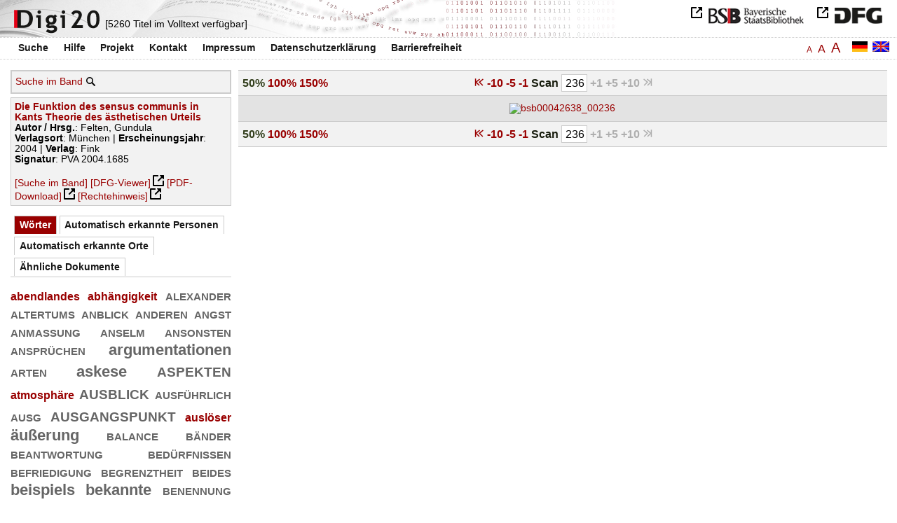

--- FILE ---
content_type: text/html
request_url: https://digi20.digitale-sammlungen.de/de/fs3/object/display/bsb00042638_00236.html?zoom=0.50&leftTab=vector
body_size: 3135
content:
<?xml version="1.0" encoding="UTF-8"?>
<!DOCTYPE html PUBLIC "-//W3C//DTD XHTML 1.0 Transitional//EN" "http://www.w3.org/TR/xhtml1/DTD/xhtml1-transitional.dtd">
<html xmlns="http://www.w3.org/1999/xhtml"> 
  <head>  
    <title>Digi20  | Band  | Die Funktion des sensus communis in Kants Theorie des ästhetischen Urteils
          / Felten, Gundula </title>    
    <meta http-equiv="content-type" content="text/html; charset=utf-8" />
    <meta http-equiv="Content-Script-Type" content="text/javascript" />
    <meta http-equiv="Content-Style-Type" content="text/css" />
    <meta http-equiv="expires" content="0" />
    <meta name="robots" content="index, follow" />
    <meta name="date" content="2012-02-28" />
    <link rel="stylesheet" type="text/css" href="/layout/yaml/core/base.css" />
    <link rel="stylesheet" type="text/css" href="/layout/yaml/core/iehacks.css" />
    <link rel="stylesheet" type="text/css" href="/layout/css/screen/basemod_default.css" />
    <link rel="stylesheet" type="text/css" href="/layout/css/screen/content_default.css" />
    <link rel="stylesheet" type="text/css" href="/layout/js/ac1/styles.css" />
    <link rel="stylesheet" type="text/css" href="/serializer/css/screen/content.css" />
    <link rel="stylesheet" type="text/css" href="/layout/css/screen/fontSize3.css" />
    <link rel="icon" href="/serializer/favicon.ico" type="image/ico" />
    <link rel="search" href="/serializer/file/opensearch/digi20.xml" type="application/opensearchdescription+xml" title="Digi20" />
    <script type="text/javascript" src="/layout/js/jquery/jquery-1.7.1.min.js"> </script>
    <script type="text/javascript" src="/layout/js/ac1/jquery.autocomplete.js"> </script>
    <script type="text/javascript"> 
        var autoSuggestURL = "/async/autosuggest.json";
        var autoCompleteURL = "/async/autocomplete.json";
        var autoContextURL = "/async/autocontext/bsb00042638.json";
      </script>
    <script type="text/javascript" src="/serializer/js/jquery.app.js"> </script>
  </head>   
  <body>
    <div id="adjustable_content">
      <div id="wrap">
        <div id="header">
          <a href="http://www.dfg.de/index.jsp" id="logoDFG"> </a>
          <a href="http://www.bsb-muenchen.de/" id="logoBSB"> </a>
          <a id="logo" href="/de/fs3/start/static.html"> </a>
          <div class="indexInfo">
            <noscript>Diese Funktion benötigt JavaScript. Bitte aktivieren Sie JavaScript in Ihrem Browser.</noscript>
            <span id="numdocs" style="visibility:hidden;">/de/fs3/async/numdocs.html</span>
          </div>
        </div> 
        <div id="topnav">
          <ul> 
            <li>
              <a href="/de/fs3/search-simple/static.html">Suche</a>
              <ul class="subMenu">
                <li>
                  <a href="/de/fs3/search-advanced/static.html">Erweiterte Suche</a>
                </li>
                <li>
                  <a href="/de/fs3/search-classification/start.html">Fachgebiete</a>
                </li>
                <li>
                  <a href="/de/fs3/search-index-person_str/start.html">Autoren und Herausgeber</a>
                </li>
              </ul>
            </li> 
            <li>
              <a href="/de/fs3/help/static.html">Hilfe</a>
            </li> 
            <li>
              <a href="/de/fs3/about/static.html">Projekt</a>
            </li> 
            <li>
              <a href="/de/fs3/contact/static.html">Kontakt</a>
            </li> 
            <li>
              <a href="/de/fs3/imprint/static.html">Impressum</a>
            </li> 
            <li>
              <a href="/de/fs3/privacy/static.html">Datenschutzerklärung</a>
            </li> 
            <li>
              <a href="/de/fs3/accessibility/static.html">Barrierefreiheit</a>
            </li> 
          </ul>
          <a href="/en/fs3/object/display/bsb00042638_00236.html?zoom=0.50&amp;leftTab=vector" class="changeLangEn"> </a>
          <a href="/de/fs3/object/display/bsb00042638_00236.html?zoom=0.50&amp;leftTab=vector" class="changeLangDe"> </a>
          <div class="changeSize">
            <a href="/de/fs1/object/display/bsb00042638_00236.html?zoom=0.50&amp;leftTab=vector" class="small">A</a>
            <a href="/de/fs2/object/display/bsb00042638_00236.html?zoom=0.50&amp;leftTab=vector" class="large">A</a>
            <a href="/de/fs3/object/display/bsb00042638_00236.html?zoom=0.50&amp;leftTab=vector" class="giant">A</a>
          </div>
        </div>     
        <div id="content"> 
          <div class="col1 sitebar-left">
            <div class="controlPanel">
              <div class="searchTome">
                <a href="/de/fs3/object/context/bsb00042638_00236.html?zoom=0.50&amp;leftTab=vector">Suche im Band</a>
                <a class="searchTomeIcon" href="/de/fs3/object/context/bsb00042638_00236.html?zoom=0.50&amp;leftTab=vector"> </a>
              </div>
            </div>  
            <div class="biblStrucPanel">
              <div>
                <div>
                  <a href="/de/fs3/object/display/bsb00042638_00236.html?zoom=0.50&amp;leftTab=vector">
                    <b>Die Funktion des sensus communis in Kants Theorie des ästhetischen Urteils</b>
                  </a>
                  <br />
                  <b>Autor / Hrsg.</b>:
          Felten, Gundula
                </div>
                <div>
                  <b>Verlagsort</b>: 
          München | 
                  <b>Erscheinungsjahr</b>: 
          2004 | 
                  <b>Verlag</b>: 
          Fink
                  <br />
                  <b>Signatur</b>: 
          PVA 2004.1685
                </div>
              </div>
              <br />
              <a href="/de/fs3/object/context/bsb00042638_00236.html?zoom=0.50" target="_self">[Suche im Band]</a>
              <a href="http://daten.digitale-sammlungen.de/~zend-bsb/metsexport/?zendid=bsb00042638" target="_blank">[DFG-Viewer]</a>
              <a href="https://download.digitale-sammlungen.de/BOOKS/pdf_download.pl?id=bsb00042638&amp;nr=00236" target="_blank">[PDF-Download]</a>
              <a href="http://rightsstatements.org/vocab/InC/1.0/" target="_blank">[Rechtehinweis]</a>
            </div>
            <div class="indexPanel">
              <ul class="navlist">
                <li class="current">
                  <a href="/de/fs3/object/display/bsb00042638_00236.html?zoom=0.50&amp;leftTab=vector">Wörter</a>
                </li>
                <li class="tabs">
                  <a href="/de/fs3/object/display/bsb00042638_00236.html?zoom=0.50&amp;leftTab=PER_ent">Automatisch erkannte Personen</a>
                </li>
                <li class="tabs">
                  <a href="/de/fs3/object/display/bsb00042638_00236.html?zoom=0.50&amp;leftTab=LOC_ent">Automatisch erkannte Orte</a>
                </li>
                <li class="tabs">
                  <a href="/de/fs3/object/display/bsb00042638_00236.html?zoom=0.50&amp;leftTab=mlt">Ähnliche Dokumente</a>
                </li>
              </ul>
              <div class="tabs-content">
                <div>
                  <noscript>Diese Funktion benötigt JavaScript. Bitte aktivieren Sie JavaScript in Ihrem Browser.</noscript>
                  <div id="vector" style="display:none;">/de/fs3/async/vector/bsb00042638.html?zoom=0.50&amp;leftTab=vector</div>
                </div>
                <div style="display:none;">
                  <noscript>Diese Funktion benötigt JavaScript. Bitte aktivieren Sie JavaScript in Ihrem Browser.</noscript>
                  <div id="PER_ent" style="display:none;">/de/fs3/async/PER_ent/bsb00042638.html?zoom=0.50&amp;leftTab=vector</div>
                </div>
                <div style="display:none;">
                  <noscript>Diese Funktion benötigt JavaScript. Bitte aktivieren Sie JavaScript in Ihrem Browser.</noscript>
                  <div id="LOC_ent" style="display:none;">/de/fs3/async/LOC_ent/bsb00042638.html?zoom=0.50&amp;leftTab=vector</div>
                </div>
                <div style="display:none;">
                  <noscript>Diese Funktion benötigt JavaScript. Bitte aktivieren Sie JavaScript in Ihrem Browser.</noscript>
                  <div id="mlt" style="display:none;">/de/fs3/async/mlt/bsb00042638.html?zoom=0.50&amp;leftTab=vector</div>
                </div>
              </div>
            </div>  
          </div> 
          <div class="main-right col3"> 
            <div class="controlFacsPanel"> 
              <div class="zoom">  
                <span>
                  <b>50%</b>
                </span>  
                <span>
                  <a href="/de/fs3/object/display/bsb00042638_00236.html?leftTab=vector&amp;zoom=1.00">100%</a>
                </span>  
                <span>
                  <a href="/de/fs3/object/display/bsb00042638_00236.html?leftTab=vector&amp;zoom=1.50">150%</a>
                </span> 
              </div> 
              <div class="browseFacsimile"> 
                <span>
                  <a class="first" href="/de/fs3/object/display/bsb00042638_00001.html?zoom=0.50&amp;leftTab=vector">
               
          </a>
                </span> 
                <span>
                  <a href="/de/fs3/object/display/bsb00042638_00186.html?zoom=0.50&amp;leftTab=vector" />
                </span> 
                <span>
                  <a href="/de/fs3/object/display/bsb00042638_00226.html?zoom=0.50&amp;leftTab=vector">
		             -10
	           </a>
                </span> 
                <span>
                  <a href="/de/fs3/object/display/bsb00042638_00231.html?zoom=0.50&amp;leftTab=vector">
		             -5
	           </a>
                </span> 
                <span>
                  <a href="/de/fs3/object/display/bsb00042638_00233.html?zoom=0.50&amp;leftTab=vector" />
                </span> 
                <span>
                  <a href="/de/fs3/object/display/bsb00042638_00235.html?zoom=0.50&amp;leftTab=vector">
		             -1
	           </a>
                </span>  
                <form name="goToPage" action="/de/fs3/object/goToPage/bsb00042638.html" method="get" accept-charset="utf-8" class="goToPage">  
                  <div class="row"> 
                    <span class="label">
						                              Scan
					                            </span> 
                    <span class="data"> 
                      <input type="text" name="pageNo" value="236" size="2" maxlength="5" /> 
                    </span> 
                  </div> 
                  <div class="row" style="display:none;visibility:hidden;"> 
                    <span class="data"> 
                      <input type="hidden" name="zoom" value="0.50" /> 
                      <input type="hidden" name="leftTab" value="vector" /> 
                    </span> 
                  </div> 
                </form>  
                <span class="forward1">
		             +1
	           </span> 
                <span class="forward3" /> 
                <span class="forward5">
		             +5
	           </span> 
                <span class="forward10">
		             +10
	           </span> 
                <span class="forward50" /> 
                <span class="last">
		              
	           </span> 
              </div> 
            </div>  
            <div class="facsimile" id="facsimile"> 
              <span> 
                <a>
                  <img src="/object/bsb00042638_00236.svg?zoom=0.50" alt="bsb00042638_00236" />
                </a> 
              </span> 
            </div>  
            <div class="controlFacsPanel"> 
              <div class="zoom">  
                <span>
                  <b>50%</b>
                </span>  
                <span>
                  <a href="/de/fs3/object/display/bsb00042638_00236.html?leftTab=vector&amp;zoom=1.00">100%</a>
                </span>  
                <span>
                  <a href="/de/fs3/object/display/bsb00042638_00236.html?leftTab=vector&amp;zoom=1.50">150%</a>
                </span> 
              </div> 
              <div class="browseFacsimile"> 
                <span>
                  <a class="first" href="/de/fs3/object/display/bsb00042638_00001.html?zoom=0.50&amp;leftTab=vector">
               
          </a>
                </span> 
                <span>
                  <a href="/de/fs3/object/display/bsb00042638_00186.html?zoom=0.50&amp;leftTab=vector" />
                </span> 
                <span>
                  <a href="/de/fs3/object/display/bsb00042638_00226.html?zoom=0.50&amp;leftTab=vector">
		             -10
	           </a>
                </span> 
                <span>
                  <a href="/de/fs3/object/display/bsb00042638_00231.html?zoom=0.50&amp;leftTab=vector">
		             -5
	           </a>
                </span> 
                <span>
                  <a href="/de/fs3/object/display/bsb00042638_00233.html?zoom=0.50&amp;leftTab=vector" />
                </span> 
                <span>
                  <a href="/de/fs3/object/display/bsb00042638_00235.html?zoom=0.50&amp;leftTab=vector">
		             -1
	           </a>
                </span>  
                <form name="goToPage" action="/de/fs3/object/goToPage/bsb00042638.html" method="get" accept-charset="utf-8" class="goToPage">  
                  <div class="row"> 
                    <span class="label">
						                              Scan
					                            </span> 
                    <span class="data"> 
                      <input type="text" name="pageNo" value="236" size="2" maxlength="5" /> 
                    </span> 
                  </div> 
                  <div class="row" style="display:none;visibility:hidden;"> 
                    <span class="data"> 
                      <input type="hidden" name="zoom" value="0.50" /> 
                      <input type="hidden" name="leftTab" value="vector" /> 
                    </span> 
                  </div> 
                </form>  
                <span class="forward1">
		             +1
	           </span> 
                <span class="forward3" /> 
                <span class="forward5">
		             +5
	           </span> 
                <span class="forward10">
		             +10
	           </span> 
                <span class="forward50" /> 
                <span class="last">
		              
	           </span> 
              </div> 
            </div> 
          </div> 
        </div>  
        <div class="push"> </div>
      </div>
      <div id="footer">
        <div class="page_margins">
          <div class="page">
            <strong>Note:</strong>
              This site is powered by
              
            <a href="http://cocoon.apache.org/2.2/" title="Apache Cocoon 2.2" target="_blank">Apache Cocoon 2.2</a>
              &amp;
              
            <a href="http://lucene.apache.org/solr/" title="Apache Solr" target="_blank">Apache Solr</a>
              &amp;
              
            <a href="http://www.tei-c.org/index.xml" title="TEI:P5" target="_blank">TEI:P5</a>.
            <br />
            <script type="text/javascript">
    $(document).ready(function () {
        $('a[href]').filter(function () {
            return /^https?:\/\//.test($(this).attr('href'));
        }).attr('target', '_blank');
    });
</script>
          </div>
        </div>
      </div>
    </div>
  </body>  
</html>

--- FILE ---
content_type: text/html
request_url: https://digi20.digitale-sammlungen.de/de/fs3/async/mlt/bsb00042638.html?zoom=0.50&leftTab=vector
body_size: 1635
content:
<?xml version="1.0" encoding="UTF-8"?>
<!DOCTYPE ul PUBLIC "-//W3C//DTD XHTML 1.0 Transitional//EN" "http://www.w3.org/TR/xhtml1/DTD/xhtml1-transitional.dtd">
<ul> 
  <li>
    <a href="/de/fs3/object/display/bsb00046133_00001.html?zoom=0.50&amp;leftTab=vector" target="_self" class="resultItem">
      <b>Urteil und Gefühl : Kants Theorie der Urteilskraft</b>
    </a>
    <br />Wieland, Wolfgang - 399 Seiten -
      
      [Relevanz: 1.36]
      
      
  </li> 
  <li>
    <a href="/de/fs3/object/display/bsb00043371_00001.html?zoom=0.50&amp;leftTab=vector" target="_self" class="resultItem">
      <b>Kunst als Symbol : die Struktur ästhetischer Reflexion in Kants Theorie des Schönen</b>
    </a>
    <br />Esser, Andrea - 200 Seiten -
      
      [Relevanz: 0.99]
      
      
  </li> 
  <li>
    <a href="/de/fs3/object/display/bsb00057093_00001.html?zoom=0.50&amp;leftTab=vector" target="_self" class="resultItem">
      <b>Zeichen und Funktion : Beiträge zur ästhetischen Konzeption Jan Mukarovskys</b>
    </a>
    <br />Günther, Hans - 216 Seiten -
      
      [Relevanz: 0.82]
      
      
  </li> 
  <li>
    <a href="/de/fs3/object/display/bsb00044970_00001.html?zoom=0.50&amp;leftTab=vector" target="_self" class="resultItem">
      <b>Einbildungskraft und Interpretation : die hermeneutische Tragweite von Kants Kritik der Urteilskraft</b>
    </a>
    <br />Makkreel, Rudolf A. - 233 Seiten -
      
      [Relevanz: 0.64]
      
      
  </li> 
  <li>
    <a href="/de/fs3/object/display/bsb00050444_00001.html?zoom=0.50&amp;leftTab=vector" target="_self" class="resultItem">
      <b>Andrej Belyjs ästhetische Theorie des schöpferischen Bewußtseins : Symbolisierung und Krise der Kultur um die Jahrhundertwende</b>
    </a>
    <br />Deppermann, Maria - 265 Seiten -
      
      [Relevanz: 0.57]
      
      
  </li> 
  <li>
    <a href="/de/fs3/object/display/bsb00041679_00001.html?zoom=0.50&amp;leftTab=vector" target="_self" class="resultItem">
      <b>Die Authentizität des Ästhetischen : Studien zur ästhetischen Transformation der Rhetorik</b>
    </a>
    <br />Ostermann, Eberhard - 305 Seiten -
      
      [Relevanz: 0.56]
      
      
  </li> 
  <li>
    <a href="/de/fs3/object/display/bsb00046079_00001.html?zoom=0.50&amp;leftTab=vector" target="_self" class="resultItem">
      <b>Der Gegenstand in der bildenden Kunst und Literatur : Typologische Untersuchungen zur Theorie des ästhetischen Gegenstands</b>
    </a>
    <br />Smuda, Manfred - 183 Seiten -
      
      [Relevanz: 0.53]
      
      
  </li> 
  <li>
    <a href="/de/fs3/object/display/bsb00042863_00001.html?zoom=0.50&amp;leftTab=vector" target="_self" class="resultItem">
      <b>Metaphorologie der Rührung : ästhetische Theorie und Mechanik im 18. Jahrhundert</b>
    </a>
    <br />Torra-Mattenklott, Caroline - 383 Seiten -
      
      [Relevanz: 0.52]
      
      
  </li> 
  <li>
    <a href="/de/fs3/object/display/bsb00050457_00001.html?zoom=0.50&amp;leftTab=vector" target="_self" class="resultItem">
      <b>Die deadjektivische Wortbildung des Russischen : Versuch einer 'analytisch-synthetisch-funktionellen' Beschreibung</b>
    </a>
    <br />Kaltwasser, Jörg - 247 Seiten -
      
      [Relevanz: 0.48]
      
      
  </li> 
  <li>
    <a href="/de/fs3/object/display/bsb00047046_00001.html?zoom=0.50&amp;leftTab=vector" target="_self" class="resultItem">
      <b>Ex negativo : 'Dr. Katzenbergers Badereise' als Beitrag Jean Pauls zur ästhetischen Theorie</b>
    </a>
    <br />Schaer, Michel - 130 Seiten -
      
      [Relevanz: 0.48]
      
      
  </li> 
  <li>
    <a href="/de/fs3/object/display/bsb00091073_00001.html?zoom=0.50&amp;leftTab=vector" target="_self" class="resultItem">
      <b>Geschichte der ästhetischen Bildung</b>
    </a>
    <br />Zirfas, Jörg; Klepacki, Leopold - 242 Seiten -
      
      [Relevanz: 0.47]
      
      
  </li> 
  <li>
    <a href="/de/fs3/object/display/bsb00079744_00001.html?zoom=0.50&amp;leftTab=vector" target="_self" class="resultItem">
      <b>Dissonanz als ästhetische Kategorie</b>
    </a>
    <br />Baron, Oliver - 95 Seiten -
      
      [Relevanz: 0.46]
      
      
  </li> 
  <li>
    <a href="/de/fs3/object/display/bsb00051577_00001.html?zoom=0.50&amp;leftTab=vector" target="_self" class="resultItem">
      <b>Religionspolitik im kommunistischen China : Theorie und Praxis in Dokumenten</b>
    </a>
    <br />MacInnis, Donald - 350 Seiten -
      
      [Relevanz: 0.4]
      
      
  </li> 
  <li>
    <a href="/de/fs3/object/display/bsb00083873_00001.html?zoom=0.50&amp;leftTab=vector" target="_self" class="resultItem">
      <b>Communist and post-communist parties in Europe</b>
    </a>
    <br />Backes, Uwe - 659 Seiten -
      
      [Relevanz: 0.38]
      
      
  </li> 
  <li>
    <a href="/de/fs3/object/display/bsb00042614_00001.html?zoom=0.50&amp;leftTab=vector" target="_self" class="resultItem">
      <b>Vom Kunstwerk zum ästhetischen Objekt : zur Geschichte der phänomenologischen Ästhetik</b>
    </a>
    <br />Bensch, Georg D. - 190 Seiten -
      
      [Relevanz: 0.38]
      
      
  </li> 
  <li>
    <a href="/de/fs3/object/display/bsb00041038_00001.html?zoom=0.50&amp;leftTab=vector" target="_self" class="resultItem">
      <b>Zeichenprozeß und ästhetische Erfahrung</b>
    </a>
    <br />Fricke, Christel - 432 Seiten -
      
      [Relevanz: 0.37]
      
      
  </li> 
  <li>
    <a href="/de/fs3/object/display/bsb00040994_00001.html?zoom=0.50&amp;leftTab=vector" target="_self" class="resultItem">
      <b>Der ästhetische Augenblick</b>
    </a>
    <br />Sturm, Hermann - 299 Seiten -
      
      [Relevanz: 0.37]
      
      
  </li> 
  <li>
    <a href="/de/fs3/object/display/bsb00043439_00001.html?zoom=0.50&amp;leftTab=vector" target="_self" class="resultItem">
      <b>Ästhetische Lebensformen bei Nietzsche</b>
    </a>
    <br />Reuber, Rudolf - 229 Seiten -
      
      [Relevanz: 0.37]
      
      
  </li> 
  <li>
    <a href="/de/fs3/object/display/bsb00041398_00001.html?zoom=0.50&amp;leftTab=vector" target="_self" class="resultItem">
      <b>Das ästhetische Weltverhältnis : eine Untersuchung zu den grundlegenden Dimensionen des Ästhetischen</b>
    </a>
    <br />Kleimann, Bernd - 380 Seiten -
      
      [Relevanz: 0.37]
      
      
  </li> 
  <li>
    <a href="/de/fs3/object/display/bsb00042692_00001.html?zoom=0.50&amp;leftTab=vector" target="_self" class="resultItem">
      <b>Die nicht mehr schönen Künste : Grenzphänomene des Ästhetischen</b>
    </a>
    <br />Jauß, Hans Robert - 742 Seiten -
      
      [Relevanz: 0.37]
      
      
  </li> 
</ul>

--- FILE ---
content_type: text/html
request_url: https://digi20.digitale-sammlungen.de/de/fs3/async/vector/bsb00042638.html?zoom=0.50&leftTab=vector
body_size: 2779
content:
<?xml version="1.0" encoding="UTF-8"?>
<!DOCTYPE div PUBLIC "-//W3C//DTD XHTML 1.0 Transitional//EN" "http://www.w3.org/TR/xhtml1/DTD/xhtml1-transitional.dtd">
<div class="cloudContent">
  <a href="/de/fs3/object/context/bsb00042638_00001.html?zoom=0.50&amp;leftTab=vector&amp;context=abendlandes" class="tc4">abendlandes</a>
  <a href="/de/fs3/object/context/bsb00042638_00001.html?zoom=0.50&amp;leftTab=vector&amp;context=abh%C3%A4ngigkeit" class="tc4">abhängigkeit</a>
  <a href="/de/fs3/object/context/bsb00042638_00001.html?zoom=0.50&amp;leftTab=vector&amp;context=alexander" class="tc5">alexander</a>
  <a href="/de/fs3/object/context/bsb00042638_00001.html?zoom=0.50&amp;leftTab=vector&amp;context=altertums" class="tc5">altertums</a>
  <a href="/de/fs3/object/context/bsb00042638_00001.html?zoom=0.50&amp;leftTab=vector&amp;context=anblick" class="tc7">anblick</a>
  <a href="/de/fs3/object/context/bsb00042638_00001.html?zoom=0.50&amp;leftTab=vector&amp;context=anderen" class="tc5">anderen</a>
  <a href="/de/fs3/object/context/bsb00042638_00001.html?zoom=0.50&amp;leftTab=vector&amp;context=angst" class="tc5">angst</a>
  <a href="/de/fs3/object/context/bsb00042638_00001.html?zoom=0.50&amp;leftTab=vector&amp;context=anma%C3%9Fung" class="tc7">anmaßung</a>
  <a href="/de/fs3/object/context/bsb00042638_00001.html?zoom=0.50&amp;leftTab=vector&amp;context=anselm" class="tc5">anselm</a>
  <a href="/de/fs3/object/context/bsb00042638_00001.html?zoom=0.50&amp;leftTab=vector&amp;context=ansonsten" class="tc5">ansonsten</a>
  <a href="/de/fs3/object/context/bsb00042638_00001.html?zoom=0.50&amp;leftTab=vector&amp;context=anspr%C3%BCchen" class="tc5">ansprüchen</a>
  <a href="/de/fs3/object/context/bsb00042638_00001.html?zoom=0.50&amp;leftTab=vector&amp;context=argumentationen" class="tc8">argumentationen</a>
  <a href="/de/fs3/object/context/bsb00042638_00001.html?zoom=0.50&amp;leftTab=vector&amp;context=arten" class="tc5">arten</a>
  <a href="/de/fs3/object/context/bsb00042638_00001.html?zoom=0.50&amp;leftTab=vector&amp;context=askese" class="tc6">askese</a>
  <a href="/de/fs3/object/context/bsb00042638_00001.html?zoom=0.50&amp;leftTab=vector&amp;context=aspekten" class="tc9">aspekten</a>
  <a href="/de/fs3/object/context/bsb00042638_00001.html?zoom=0.50&amp;leftTab=vector&amp;context=atmosph%C3%A4re" class="tc4">atmosphäre</a>
  <a href="/de/fs3/object/context/bsb00042638_00001.html?zoom=0.50&amp;leftTab=vector&amp;context=ausblick" class="tc9">ausblick</a>
  <a href="/de/fs3/object/context/bsb00042638_00001.html?zoom=0.50&amp;leftTab=vector&amp;context=ausf%C3%BChrlich" class="tc5">ausführlich</a>
  <a href="/de/fs3/object/context/bsb00042638_00001.html?zoom=0.50&amp;leftTab=vector&amp;context=ausg" class="tc7">ausg</a>
  <a href="/de/fs3/object/context/bsb00042638_00001.html?zoom=0.50&amp;leftTab=vector&amp;context=ausgangspunkt" class="tc9">ausgangspunkt</a>
  <a href="/de/fs3/object/context/bsb00042638_00001.html?zoom=0.50&amp;leftTab=vector&amp;context=ausl%C3%B6ser" class="tc4">auslöser</a>
  <a href="/de/fs3/object/context/bsb00042638_00001.html?zoom=0.50&amp;leftTab=vector&amp;context=%C3%A4u%C3%9Ferung" class="tc6">äußerung</a>
  <a href="/de/fs3/object/context/bsb00042638_00001.html?zoom=0.50&amp;leftTab=vector&amp;context=balance" class="tc5">balance</a>
  <a href="/de/fs3/object/context/bsb00042638_00001.html?zoom=0.50&amp;leftTab=vector&amp;context=b%C3%A4nder" class="tc5">bänder</a>
  <a href="/de/fs3/object/context/bsb00042638_00001.html?zoom=0.50&amp;leftTab=vector&amp;context=beantwortung" class="tc5">beantwortung</a>
  <a href="/de/fs3/object/context/bsb00042638_00001.html?zoom=0.50&amp;leftTab=vector&amp;context=bed%C3%BCrfnissen" class="tc5">bedürfnissen</a>
  <a href="/de/fs3/object/context/bsb00042638_00001.html?zoom=0.50&amp;leftTab=vector&amp;context=befriedigung" class="tc5">befriedigung</a>
  <a href="/de/fs3/object/context/bsb00042638_00001.html?zoom=0.50&amp;leftTab=vector&amp;context=begrenztheit" class="tc5">begrenztheit</a>
  <a href="/de/fs3/object/context/bsb00042638_00001.html?zoom=0.50&amp;leftTab=vector&amp;context=beides" class="tc5">beides</a>
  <a href="/de/fs3/object/context/bsb00042638_00001.html?zoom=0.50&amp;leftTab=vector&amp;context=beispiels" class="tc8">beispiels</a>
  <a href="/de/fs3/object/context/bsb00042638_00001.html?zoom=0.50&amp;leftTab=vector&amp;context=bekannte" class="tc6">bekannte</a>
  <a href="/de/fs3/object/context/bsb00042638_00001.html?zoom=0.50&amp;leftTab=vector&amp;context=benennung" class="tc7">benennung</a>
  <a href="/de/fs3/object/context/bsb00042638_00001.html?zoom=0.50&amp;leftTab=vector&amp;context=benjamin" class="tc9">benjamin</a>
  <a href="/de/fs3/object/context/bsb00042638_00001.html?zoom=0.50&amp;leftTab=vector&amp;context=besonderheiten" class="tc4">besonderheiten</a>
  <a href="/de/fs3/object/context/bsb00042638_00001.html?zoom=0.50&amp;leftTab=vector&amp;context=best%C3%A4tigung" class="tc5">bestätigung</a>
  <a href="/de/fs3/object/context/bsb00042638_00001.html?zoom=0.50&amp;leftTab=vector&amp;context=bew%C3%A4ltigung" class="tc6">bewältigung</a>
  <a href="/de/fs3/object/context/bsb00042638_00001.html?zoom=0.50&amp;leftTab=vector&amp;context=bewertung" class="tc6">bewertung</a>
  <a href="/de/fs3/object/context/bsb00042638_00001.html?zoom=0.50&amp;leftTab=vector&amp;context=bezeichnungen" class="tc5">bezeichnungen</a>
  <a href="/de/fs3/object/context/bsb00042638_00001.html?zoom=0.50&amp;leftTab=vector&amp;context=bezugnahme" class="tc5">bezugnahme</a>
  <a href="/de/fs3/object/context/bsb00042638_00001.html?zoom=0.50&amp;leftTab=vector&amp;context=bibliografische" class="tc4">bibliografische</a>
  <a href="/de/fs3/object/context/bsb00042638_00001.html?zoom=0.50&amp;leftTab=vector&amp;context=bild" class="tc5">bild</a>
  <a href="/de/fs3/object/context/bsb00042638_00001.html?zoom=0.50&amp;leftTab=vector&amp;context=bilder" class="tc5">bilder</a>
  <a href="/de/fs3/object/context/bsb00042638_00001.html?zoom=0.50&amp;leftTab=vector&amp;context=chiffre" class="tc5">chiffre</a>
  <a href="/de/fs3/object/context/bsb00042638_00001.html?zoom=0.50&amp;leftTab=vector&amp;context=cicero" class="tc5">cicero</a>
  <a href="/de/fs3/object/context/bsb00042638_00001.html?zoom=0.50&amp;leftTab=vector&amp;context=claudia" class="tc8">claudia</a>
  <a href="/de/fs3/object/context/bsb00042638_00001.html?zoom=0.50&amp;leftTab=vector&amp;context=daraus" class="tc5">daraus</a>
  <a href="/de/fs3/object/context/bsb00042638_00001.html?zoom=0.50&amp;leftTab=vector&amp;context=darin" class="tc5">darin</a>
  <a href="/de/fs3/object/context/bsb00042638_00001.html?zoom=0.50&amp;leftTab=vector&amp;context=differenz" class="tc6">differenz</a>
  <a href="/de/fs3/object/context/bsb00042638_00001.html?zoom=0.50&amp;leftTab=vector&amp;context=dimension" class="tc5">dimension</a>
  <a href="/de/fs3/object/context/bsb00042638_00001.html?zoom=0.50&amp;leftTab=vector&amp;context=dingen" class="tc4">dingen</a>
  <a href="/de/fs3/object/context/bsb00042638_00001.html?zoom=0.50&amp;leftTab=vector&amp;context=distanz" class="tc5">distanz</a>
  <a href="/de/fs3/object/context/bsb00042638_00001.html?zoom=0.50&amp;leftTab=vector&amp;context=eindruck" class="tc5">eindruck</a>
  <a href="/de/fs3/object/context/bsb00042638_00001.html?zoom=0.50&amp;leftTab=vector&amp;context=einflu%C3%9Fnahme" class="tc5">einflußnahme</a>
  <a href="/de/fs3/object/context/bsb00042638_00001.html?zoom=0.50&amp;leftTab=vector&amp;context=einf%C3%BCgung" class="tc5">einfügung</a>
  <a href="/de/fs3/object/context/bsb00042638_00001.html?zoom=0.50&amp;leftTab=vector&amp;context=einteilung" class="tc5">einteilung</a>
  <a href="/de/fs3/object/context/bsb00042638_00001.html?zoom=0.50&amp;leftTab=vector&amp;context=einw%C3%A4nden" class="tc8">einwänden</a>
  <a href="/de/fs3/object/context/bsb00042638_00001.html?zoom=0.50&amp;leftTab=vector&amp;context=einzigartigkeit" class="tc5">einzigartigkeit</a>
  <a href="/de/fs3/object/context/bsb00042638_00001.html?zoom=0.50&amp;leftTab=vector&amp;context=ende" class="tc5">ende</a>
  <a href="/de/fs3/object/context/bsb00042638_00001.html?zoom=0.50&amp;leftTab=vector&amp;context=entscheidung" class="tc7">entscheidung</a>
  <a href="/de/fs3/object/context/bsb00042638_00001.html?zoom=0.50&amp;leftTab=vector&amp;context=entstehen" class="tc5">entstehen</a>
  <a href="/de/fs3/object/context/bsb00042638_00001.html?zoom=0.50&amp;leftTab=vector&amp;context=entweder" class="tc5">entweder</a>
  <a href="/de/fs3/object/context/bsb00042638_00001.html?zoom=0.50&amp;leftTab=vector&amp;context=entwurfs" class="tc4">entwurfs</a>
  <a href="/de/fs3/object/context/bsb00042638_00001.html?zoom=0.50&amp;leftTab=vector&amp;context=ereignis" class="tc4">ereignis</a>
  <a href="/de/fs3/object/context/bsb00042638_00001.html?zoom=0.50&amp;leftTab=vector&amp;context=erfahrungen" class="tc9">erfahrungen</a>
  <a href="/de/fs3/object/context/bsb00042638_00001.html?zoom=0.50&amp;leftTab=vector&amp;context=erf%C3%BCllung" class="tc4">erfüllung</a>
  <a href="/de/fs3/object/context/bsb00042638_00001.html?zoom=0.50&amp;leftTab=vector&amp;context=er%C3%B6rterungen" class="tc9">erörterungen</a>
  <a href="/de/fs3/object/context/bsb00042638_00001.html?zoom=0.50&amp;leftTab=vector&amp;context=errichtung" class="tc7">errichtung</a>
  <a href="/de/fs3/object/context/bsb00042638_00001.html?zoom=0.50&amp;leftTab=vector&amp;context=erweiterungen" class="tc8">erweiterungen</a>
  <a href="/de/fs3/object/context/bsb00042638_00001.html?zoom=0.50&amp;leftTab=vector&amp;context=explikation" class="tc5">explikation</a>
  <a href="/de/fs3/object/context/bsb00042638_00001.html?zoom=0.50&amp;leftTab=vector&amp;context=festlegung" class="tc5">festlegung</a>
  <a href="/de/fs3/object/context/bsb00042638_00001.html?zoom=0.50&amp;leftTab=vector&amp;context=fiktion" class="tc4">fiktion</a>
  <a href="/de/fs3/object/context/bsb00042638_00001.html?zoom=0.50&amp;leftTab=vector&amp;context=fischer" class="tc8">fischer</a>
  <a href="/de/fs3/object/context/bsb00042638_00001.html?zoom=0.50&amp;leftTab=vector&amp;context=folgenden" class="tc5">folgenden</a>
  <a href="/de/fs3/object/context/bsb00042638_00001.html?zoom=0.50&amp;leftTab=vector&amp;context=formeln" class="tc5">formeln</a>
  <a href="/de/fs3/object/context/bsb00042638_00001.html?zoom=0.50&amp;leftTab=vector&amp;context=formung" class="tc5">formung</a>
  <a href="/de/fs3/object/context/bsb00042638_00001.html?zoom=0.50&amp;leftTab=vector&amp;context=fremdes" class="tc7">fremdes</a>
  <a href="/de/fs3/object/context/bsb00042638_00001.html?zoom=0.50&amp;leftTab=vector&amp;context=gebundenheit" class="tc7">gebundenheit</a>
  <a href="/de/fs3/object/context/bsb00042638_00001.html?zoom=0.50&amp;leftTab=vector&amp;context=gedanke" class="tc8">gedanke</a>
  <a href="/de/fs3/object/context/bsb00042638_00001.html?zoom=0.50&amp;leftTab=vector&amp;context=geist" class="tc6">geist</a>
  <a href="/de/fs3/object/context/bsb00042638_00001.html?zoom=0.50&amp;leftTab=vector&amp;context=geschichtliche" class="tc5">geschichtliche</a>
  <a href="/de/fs3/object/context/bsb00042638_00001.html?zoom=0.50&amp;leftTab=vector&amp;context=gleichen" class="tc5">gleichen</a>
  <a href="/de/fs3/object/context/bsb00042638_00001.html?zoom=0.50&amp;leftTab=vector&amp;context=glied" class="tc4">glied</a>
  <a href="/de/fs3/object/context/bsb00042638_00001.html?zoom=0.50&amp;leftTab=vector&amp;context=g%C3%BCnter" class="tc5">günter</a>
  <a href="/de/fs3/object/context/bsb00042638_00001.html?zoom=0.50&amp;leftTab=vector&amp;context=gutes" class="tc5">gutes</a>
  <a href="/de/fs3/object/context/bsb00042638_00001.html?zoom=0.50&amp;leftTab=vector&amp;context=hefte" class="tc4">hefte</a>
  <a href="/de/fs3/object/context/bsb00042638_00001.html?zoom=0.50&amp;leftTab=vector&amp;context=herleitung" class="tc7">herleitung</a>
  <a href="/de/fs3/object/context/bsb00042638_00001.html?zoom=0.50&amp;leftTab=vector&amp;context=herman" class="tc9">herman</a>
  <a href="/de/fs3/object/context/bsb00042638_00001.html?zoom=0.50&amp;leftTab=vector&amp;context=hermann" class="tc4">hermann</a>
  <a href="/de/fs3/object/context/bsb00042638_00001.html?zoom=0.50&amp;leftTab=vector&amp;context=historisch" class="tc5">historisch</a>
  <a href="/de/fs3/object/context/bsb00042638_00001.html?zoom=0.50&amp;leftTab=vector&amp;context=homogenit%C3%A4t" class="tc7">homogenität</a>
  <a href="/de/fs3/object/context/bsb00042638_00001.html?zoom=0.50&amp;leftTab=vector&amp;context=humboldt" class="tc7">humboldt</a>
  <a href="/de/fs3/object/context/bsb00042638_00001.html?zoom=0.50&amp;leftTab=vector&amp;context=idealisierung" class="tc6">idealisierung</a>
  <a href="/de/fs3/object/context/bsb00042638_00001.html?zoom=0.50&amp;leftTab=vector&amp;context=indifferenz" class="tc4">indifferenz</a>
  <a href="/de/fs3/object/context/bsb00042638_00001.html?zoom=0.50&amp;leftTab=vector&amp;context=inhalte" class="tc9">inhalte</a>
  <a href="/de/fs3/object/context/bsb00042638_00001.html?zoom=0.50&amp;leftTab=vector&amp;context=insel" class="tc8">insel</a>
  <a href="/de/fs3/object/context/bsb00042638_00001.html?zoom=0.50&amp;leftTab=vector&amp;context=john" class="tc5">john</a>
  <a href="/de/fs3/object/context/bsb00042638_00001.html?zoom=0.50&amp;leftTab=vector&amp;context=katharina" class="tc5">katharina</a>
  <a href="/de/fs3/object/context/bsb00042638_00001.html?zoom=0.50&amp;leftTab=vector&amp;context=kluft" class="tc5">kluft</a>
  <a href="/de/fs3/object/context/bsb00042638_00001.html?zoom=0.50&amp;leftTab=vector&amp;context=konkrete" class="tc9">konkrete</a>
  <a href="/de/fs3/object/context/bsb00042638_00001.html?zoom=0.50&amp;leftTab=vector&amp;context=konnotation" class="tc5">konnotation</a>
  <a href="/de/fs3/object/context/bsb00042638_00001.html?zoom=0.50&amp;leftTab=vector&amp;context=k%C3%B6nnte" class="tc5">könnte</a>
  <a href="/de/fs3/object/context/bsb00042638_00001.html?zoom=0.50&amp;leftTab=vector&amp;context=konrad" class="tc5">konrad</a>
  <a href="/de/fs3/object/context/bsb00042638_00001.html?zoom=0.50&amp;leftTab=vector&amp;context=konsequenz" class="tc0">konsequenz</a>
  <a href="/de/fs3/object/context/bsb00042638_00001.html?zoom=0.50&amp;leftTab=vector&amp;context=konzeptionen" class="tc7">konzeptionen</a>
  <a href="/de/fs3/object/context/bsb00042638_00001.html?zoom=0.50&amp;leftTab=vector&amp;context=kuhn" class="tc4">kuhn</a>
  <a href="/de/fs3/object/context/bsb00042638_00001.html?zoom=0.50&amp;leftTab=vector&amp;context=kunstgeschichte" class="tc5">kunstgeschichte</a>
  <a href="/de/fs3/object/context/bsb00042638_00001.html?zoom=0.50&amp;leftTab=vector&amp;context=legitimierung" class="tc9">legitimierung</a>
  <a href="/de/fs3/object/context/bsb00042638_00001.html?zoom=0.50&amp;leftTab=vector&amp;context=letztere" class="tc8">letztere</a>
  <a href="/de/fs3/object/context/bsb00042638_00001.html?zoom=0.50&amp;leftTab=vector&amp;context=literatur" class="tc5">literatur</a>
  <a href="/de/fs3/object/context/bsb00042638_00001.html?zoom=0.50&amp;leftTab=vector&amp;context=l%C3%BCcke" class="tc5">lücke</a>
  <a href="/de/fs3/object/context/bsb00042638_00001.html?zoom=0.50&amp;leftTab=vector&amp;context=manifest" class="tc5">manifest</a>
  <a href="/de/fs3/object/context/bsb00042638_00001.html?zoom=0.50&amp;leftTab=vector&amp;context=materialit%C3%A4t" class="tc9">materialität</a>
  <a href="/de/fs3/object/context/bsb00042638_00001.html?zoom=0.50&amp;leftTab=vector&amp;context=maximilian" class="tc6">maximilian</a>
  <a href="/de/fs3/object/context/bsb00042638_00001.html?zoom=0.50&amp;leftTab=vector&amp;context=maximum" class="tc9">maximum</a>
  <a href="/de/fs3/object/context/bsb00042638_00001.html?zoom=0.50&amp;leftTab=vector&amp;context=meinen" class="tc4">meinen</a>
  <a href="/de/fs3/object/context/bsb00042638_00001.html?zoom=0.50&amp;leftTab=vector&amp;context=mi%C3%9Fachtung" class="tc4">mißachtung</a>
  <a href="/de/fs3/object/context/bsb00042638_00001.html?zoom=0.50&amp;leftTab=vector&amp;context=m%C3%B6glich" class="tc5">möglich</a>
  <a href="/de/fs3/object/context/bsb00042638_00001.html?zoom=0.50&amp;leftTab=vector&amp;context=m%C3%B6glichkeiten" class="tc5">möglichkeiten</a>
  <a href="/de/fs3/object/context/bsb00042638_00001.html?zoom=0.50&amp;leftTab=vector&amp;context=nachdenken" class="tc6">nachdenken</a>
  <a href="/de/fs3/object/context/bsb00042638_00001.html?zoom=0.50&amp;leftTab=vector&amp;context=nachdrucks" class="tc5">nachdrucks</a>
  <a href="/de/fs3/object/context/bsb00042638_00001.html?zoom=0.50&amp;leftTab=vector&amp;context=nachfolgern" class="tc8">nachfolgern</a>
  <a href="/de/fs3/object/context/bsb00042638_00001.html?zoom=0.50&amp;leftTab=vector&amp;context=nationalbibliografie" class="tc5">nationalbibliografie</a>
  <a href="/de/fs3/object/context/bsb00042638_00001.html?zoom=0.50&amp;leftTab=vector&amp;context=nat%C3%BCrlichkeit" class="tc7">natürlichkeit</a>
  <a href="/de/fs3/object/context/bsb00042638_00001.html?zoom=0.50&amp;leftTab=vector&amp;context=n%C3%BCtzlichkeit" class="tc5">nützlichkeit</a>
  <a href="/de/fs3/object/context/bsb00042638_00001.html?zoom=0.50&amp;leftTab=vector&amp;context=paragraphen" class="tc5">paragraphen</a>
  <a href="/de/fs3/object/context/bsb00042638_00001.html?zoom=0.50&amp;leftTab=vector&amp;context=ph%C3%A4nomene" class="tc9">phänomene</a>
  <a href="/de/fs3/object/context/bsb00042638_00001.html?zoom=0.50&amp;leftTab=vector&amp;context=platten" class="tc5">platten</a>
  <a href="/de/fs3/object/context/bsb00042638_00001.html?zoom=0.50&amp;leftTab=vector&amp;context=plausibilit%C3%A4t" class="tc5">plausibilität</a>
  <a href="/de/fs3/object/context/bsb00042638_00001.html?zoom=0.50&amp;leftTab=vector&amp;context=private" class="tc9">private</a>
  <a href="/de/fs3/object/context/bsb00042638_00001.html?zoom=0.50&amp;leftTab=vector&amp;context=problematik" class="tc3">problematik</a>
  <a href="/de/fs3/object/context/bsb00042638_00001.html?zoom=0.50&amp;leftTab=vector&amp;context=problematisch" class="tc5">problematisch</a>
  <a href="/de/fs3/object/context/bsb00042638_00001.html?zoom=0.50&amp;leftTab=vector&amp;context=probleme" class="tc5">probleme</a>
  <a href="/de/fs3/object/context/bsb00042638_00001.html?zoom=0.50&amp;leftTab=vector&amp;context=produkten" class="tc8">produkten</a>
  <a href="/de/fs3/object/context/bsb00042638_00001.html?zoom=0.50&amp;leftTab=vector&amp;context=produzenten" class="tc8">produzenten</a>
  <a href="/de/fs3/object/context/bsb00042638_00001.html?zoom=0.50&amp;leftTab=vector&amp;context=punkt" class="tc5">punkt</a>
  <a href="/de/fs3/object/context/bsb00042638_00001.html?zoom=0.50&amp;leftTab=vector&amp;context=recht" class="tc5">recht</a>
  <a href="/de/fs3/object/context/bsb00042638_00001.html?zoom=0.50&amp;leftTab=vector&amp;context=referenz" class="tc5">referenz</a>
  <a href="/de/fs3/object/context/bsb00042638_00001.html?zoom=0.50&amp;leftTab=vector&amp;context=reihe" class="tc5">reihe</a>
  <a href="/de/fs3/object/context/bsb00042638_00001.html?zoom=0.50&amp;leftTab=vector&amp;context=replik" class="tc5">replik</a>
  <a href="/de/fs3/object/context/bsb00042638_00001.html?zoom=0.50&amp;leftTab=vector&amp;context=richters" class="tc9">richters</a>
  <a href="/de/fs3/object/context/bsb00042638_00001.html?zoom=0.50&amp;leftTab=vector&amp;context=richtung" class="tc5">richtung</a>
  <a href="/de/fs3/object/context/bsb00042638_00001.html?zoom=0.50&amp;leftTab=vector&amp;context=rubrik" class="tc4">rubrik</a>
  <a href="/de/fs3/object/context/bsb00042638_00001.html?zoom=0.50&amp;leftTab=vector&amp;context=r%C3%BCcksichtnahme" class="tc9">rücksichtnahme</a>
  <a href="/de/fs3/object/context/bsb00042638_00001.html?zoom=0.50&amp;leftTab=vector&amp;context=ruth" class="tc4">ruth</a>
  <a href="/de/fs3/object/context/bsb00042638_00001.html?zoom=0.50&amp;leftTab=vector&amp;context=sachverhalts" class="tc5">sachverhalts</a>
  <a href="/de/fs3/object/context/bsb00042638_00001.html?zoom=0.50&amp;leftTab=vector&amp;context=satzes" class="tc5">satzes</a>
  <a href="/de/fs3/object/context/bsb00042638_00001.html?zoom=0.50&amp;leftTab=vector&amp;context=scheitern" class="tc8">scheitern</a>
  <a href="/de/fs3/object/context/bsb00042638_00001.html?zoom=0.50&amp;leftTab=vector&amp;context=schriftenreihe" class="tc5">schriftenreihe</a>
  <a href="/de/fs3/object/context/bsb00042638_00001.html?zoom=0.50&amp;leftTab=vector&amp;context=schritt" class="tc5">schritt</a>
  <a href="/de/fs3/object/context/bsb00042638_00001.html?zoom=0.50&amp;leftTab=vector&amp;context=schwanken" class="tc5">schwanken</a>
  <a href="/de/fs3/object/context/bsb00042638_00001.html?zoom=0.50&amp;leftTab=vector&amp;context=schwebe" class="tc7">schwebe</a>
  <a href="/de/fs3/object/context/bsb00042638_00001.html?zoom=0.50&amp;leftTab=vector&amp;context=schwierigkeit" class="tc5">schwierigkeit</a>
  <a href="/de/fs3/object/context/bsb00042638_00001.html?zoom=0.50&amp;leftTab=vector&amp;context=schwung" class="tc9">schwung</a>
  <a href="/de/fs3/object/context/bsb00042638_00001.html?zoom=0.50&amp;leftTab=vector&amp;context=situationen" class="tc6">situationen</a>
  <a href="/de/fs3/object/context/bsb00042638_00001.html?zoom=0.50&amp;leftTab=vector&amp;context=skandal" class="tc5">skandal</a>
  <a href="/de/fs3/object/context/bsb00042638_00001.html?zoom=0.50&amp;leftTab=vector&amp;context=sozialwissenschaften" class="tc5">sozialwissenschaften</a>
  <a href="/de/fs3/object/context/bsb00042638_00001.html?zoom=0.50&amp;leftTab=vector&amp;context=speicherung" class="tc5">speicherung</a>
  <a href="/de/fs3/object/context/bsb00042638_00001.html?zoom=0.50&amp;leftTab=vector&amp;context=stellt" class="tc5">stellt</a>
  <a href="/de/fs3/object/context/bsb00042638_00001.html?zoom=0.50&amp;leftTab=vector&amp;context=stellung" class="tc5">stellung</a>
  <a href="/de/fs3/object/context/bsb00042638_00001.html?zoom=0.50&amp;leftTab=vector&amp;context=strebens" class="tc5">strebens</a>
  <a href="/de/fs3/object/context/bsb00042638_00001.html?zoom=0.50&amp;leftTab=vector&amp;context=symbole" class="tc5">symbole</a>
  <a href="/de/fs3/object/context/bsb00042638_00001.html?zoom=0.50&amp;leftTab=vector&amp;context=symposion" class="tc5">symposion</a>
  <a href="/de/fs3/object/context/bsb00042638_00001.html?zoom=0.50&amp;leftTab=vector&amp;context=t%C3%A4tigkeiten" class="tc5">tätigkeiten</a>
  <a href="/de/fs3/object/context/bsb00042638_00001.html?zoom=0.50&amp;leftTab=vector&amp;context=textabschnitte" class="tc5">textabschnitte</a>
  <a href="/de/fs3/object/context/bsb00042638_00001.html?zoom=0.50&amp;leftTab=vector&amp;context=thema" class="tc5">thema</a>
  <a href="/de/fs3/object/context/bsb00042638_00001.html?zoom=0.50&amp;leftTab=vector&amp;context=theodor" class="tc7">theodor</a>
  <a href="/de/fs3/object/context/bsb00042638_00001.html?zoom=0.50&amp;leftTab=vector&amp;context=tr%C3%A4gern" class="tc9">trägern</a>
  <a href="/de/fs3/object/context/bsb00042638_00001.html?zoom=0.50&amp;leftTab=vector&amp;context=transparente" class="tc8">transparente</a>
  <a href="/de/fs3/object/context/bsb00042638_00001.html?zoom=0.50&amp;leftTab=vector&amp;context=trauer" class="tc6">trauer</a>
  <a href="/de/fs3/object/context/bsb00042638_00001.html?zoom=0.50&amp;leftTab=vector&amp;context=trias" class="tc9">trias</a>
  <a href="/de/fs3/object/context/bsb00042638_00001.html?zoom=0.50&amp;leftTab=vector&amp;context=tritt" class="tc4">tritt</a>
  <a href="/de/fs3/object/context/bsb00042638_00001.html?zoom=0.50&amp;leftTab=vector&amp;context=%C3%BCbereinkunft" class="tc0">übereinkunft</a>
  <a href="/de/fs3/object/context/bsb00042638_00001.html?zoom=0.50&amp;leftTab=vector&amp;context=%C3%BCberflu%C3%9F" class="tc7">überfluß</a>
  <a href="/de/fs3/object/context/bsb00042638_00001.html?zoom=0.50&amp;leftTab=vector&amp;context=umdeutung" class="tc4">umdeutung</a>
  <a href="/de/fs3/object/context/bsb00042638_00001.html?zoom=0.50&amp;leftTab=vector&amp;context=umformung" class="tc5">umformung</a>
  <a href="/de/fs3/object/context/bsb00042638_00001.html?zoom=0.50&amp;leftTab=vector&amp;context=umwandlung" class="tc7">umwandlung</a>
  <a href="/de/fs3/object/context/bsb00042638_00001.html?zoom=0.50&amp;leftTab=vector&amp;context=unfreiheit" class="tc9">unfreiheit</a>
  <a href="/de/fs3/object/context/bsb00042638_00001.html?zoom=0.50&amp;leftTab=vector&amp;context=ungewi%C3%9Fheit" class="tc5">ungewißheit</a>
  <a href="/de/fs3/object/context/bsb00042638_00001.html?zoom=0.50&amp;leftTab=vector&amp;context=unterstellung" class="tc4">unterstellung</a>
  <a href="/de/fs3/object/context/bsb00042638_00001.html?zoom=0.50&amp;leftTab=vector&amp;context=veranschaulichung" class="tc5">veranschaulichung</a>
  <a href="/de/fs3/object/context/bsb00042638_00001.html?zoom=0.50&amp;leftTab=vector&amp;context=verkn%C3%BCpfungen" class="tc7">verknüpfungen</a>
  <a href="/de/fs3/object/context/bsb00042638_00001.html?zoom=0.50&amp;leftTab=vector&amp;context=verschiedenheit" class="tc5">verschiedenheit</a>
  <a href="/de/fs3/object/context/bsb00042638_00001.html?zoom=0.50&amp;leftTab=vector&amp;context=vervollkommnung" class="tc5">vervollkommnung</a>
  <a href="/de/fs3/object/context/bsb00042638_00001.html?zoom=0.50&amp;leftTab=vector&amp;context=vielen" class="tc5">vielen</a>
  <a href="/de/fs3/object/context/bsb00042638_00001.html?zoom=0.50&amp;leftTab=vector&amp;context=vorbereitung" class="tc5">vorbereitung</a>
  <a href="/de/fs3/object/context/bsb00042638_00001.html?zoom=0.50&amp;leftTab=vector&amp;context=vorhandensein" class="tc7">vorhandensein</a>
  <a href="/de/fs3/object/context/bsb00042638_00001.html?zoom=0.50&amp;leftTab=vector&amp;context=warum" class="tc4">warum</a>
  <a href="/de/fs3/object/context/bsb00042638_00001.html?zoom=0.50&amp;leftTab=vector&amp;context=wechselspiel" class="tc4">wechselspiel</a>
  <a href="/de/fs3/object/context/bsb00042638_00001.html?zoom=0.50&amp;leftTab=vector&amp;context=weltordnung" class="tc5">weltordnung</a>
  <a href="/de/fs3/object/context/bsb00042638_00001.html?zoom=0.50&amp;leftTab=vector&amp;context=werk" class="tc5">werk</a>
  <a href="/de/fs3/object/context/bsb00042638_00001.html?zoom=0.50&amp;leftTab=vector&amp;context=werte" class="tc5">werte</a>
  <a href="/de/fs3/object/context/bsb00042638_00001.html?zoom=0.50&amp;leftTab=vector&amp;context=wilfried" class="tc5">wilfried</a>
  <a href="/de/fs3/object/context/bsb00042638_00001.html?zoom=0.50&amp;leftTab=vector&amp;context=zeichen" class="tc5">zeichen</a>
  <a href="/de/fs3/object/context/bsb00042638_00001.html?zoom=0.50&amp;leftTab=vector&amp;context=zielen" class="tc5">zielen</a>
  <a href="/de/fs3/object/context/bsb00042638_00001.html?zoom=0.50&amp;leftTab=vector&amp;context=zieles" class="tc8">zieles</a>
  <a href="/de/fs3/object/context/bsb00042638_00001.html?zoom=0.50&amp;leftTab=vector&amp;context=zitiert" class="tc5">zitiert</a>
  <a href="/de/fs3/object/context/bsb00042638_00001.html?zoom=0.50&amp;leftTab=vector&amp;context=zucht" class="tc6">zucht</a>
  <a href="/de/fs3/object/context/bsb00042638_00001.html?zoom=0.50&amp;leftTab=vector&amp;context=zugeh%C3%B6rigkeit" class="tc8">zugehörigkeit</a>
  <a href="/de/fs3/object/context/bsb00042638_00001.html?zoom=0.50&amp;leftTab=vector&amp;context=zusammenhangs" class="tc7">zusammenhangs</a>
  <a href="/de/fs3/object/context/bsb00042638_00001.html?zoom=0.50&amp;leftTab=vector&amp;context=zwiespalt" class="tc4">zwiespalt</a>
</div>

--- FILE ---
content_type: text/html
request_url: https://digi20.digitale-sammlungen.de/de/fs3/async/LOC_ent/bsb00042638.html?zoom=0.50&leftTab=vector
body_size: 349
content:
<?xml version="1.0" encoding="UTF-8"?>
<!DOCTYPE ul PUBLIC "-//W3C//DTD XHTML 1.0 Transitional//EN" "http://www.w3.org/TR/xhtml1/DTD/xhtml1-transitional.dtd">
<ul>            
  <li>
    <a href="/de/fs3/object/context/bsb00042638_00001.html?zoom=0.50&amp;leftTab=vector&amp;context=%22Bad%20Homburg%22">Bad Homburg (6)
      </a>
  </li>
  <li>
    <a href="/de/fs3/object/context/bsb00042638_00001.html?zoom=0.50&amp;leftTab=vector&amp;context=Baumgarten">Baumgarten (2)
      </a>
  </li>
  <li>
    <a href="/de/fs3/object/context/bsb00042638_00001.html?zoom=0.50&amp;leftTab=vector&amp;context=Deutschland">Deutschland (2)
      </a>
  </li>
  <li>
    <a href="/de/fs3/object/context/bsb00042638_00001.html?zoom=0.50&amp;leftTab=vector&amp;context=Eigen">Eigen (1)
      </a>
  </li>
  <li>
    <a href="/de/fs3/object/context/bsb00042638_00001.html?zoom=0.50&amp;leftTab=vector&amp;context=Hagen">Hagen (1)
      </a>
  </li>
  <li>
    <a href="/de/fs3/object/context/bsb00042638_00001.html?zoom=0.50&amp;leftTab=vector&amp;context=Hamburg">Hamburg (1)
      </a>
  </li>
  <li>
    <a href="/de/fs3/object/context/bsb00042638_00001.html?zoom=0.50&amp;leftTab=vector&amp;context=Hartmann">Hartmann (2)
      </a>
  </li>
  <li>
    <a href="/de/fs3/object/context/bsb00042638_00001.html?zoom=0.50&amp;leftTab=vector&amp;context=Leiden">Leiden (1)
      </a>
  </li>
  <li>
    <a href="/de/fs3/object/context/bsb00042638_00001.html?zoom=0.50&amp;leftTab=vector&amp;context=%22New%20York%22">New York (13)
      </a>
  </li>
  <li>
    <a href="/de/fs3/object/context/bsb00042638_00001.html?zoom=0.50&amp;leftTab=vector&amp;context=Oswald">Oswald (1)
      </a>
  </li>
  <li>
    <a href="/de/fs3/object/context/bsb00042638_00001.html?zoom=0.50&amp;leftTab=vector&amp;context=Spiegel">Spiegel (1)
      </a>
  </li>
</ul>

--- FILE ---
content_type: text/html
request_url: https://digi20.digitale-sammlungen.de/de/fs3/async/PER_ent/bsb00042638.html?zoom=0.50&leftTab=vector
body_size: 980
content:
<?xml version="1.0" encoding="UTF-8"?>
<!DOCTYPE ul PUBLIC "-//W3C//DTD XHTML 1.0 Transitional//EN" "http://www.w3.org/TR/xhtml1/DTD/xhtml1-transitional.dtd">
<ul>                                         
  <li>
    <a href="/de/fs3/object/context/bsb00042638_00001.html?zoom=0.50&amp;leftTab=vector&amp;context=%22Alfred%20Baeumler%22">Alfred Baeumler (1)
      </a>
  </li>
  <li>
    <a href="/de/fs3/object/context/bsb00042638_00001.html?zoom=0.50&amp;leftTab=vector&amp;context=%22Andrea%20Esser%22">Andrea Esser (3)
      </a>
  </li>
  <li>
    <a href="/de/fs3/object/context/bsb00042638_00001.html?zoom=0.50&amp;leftTab=vector&amp;context=%22Annemarie%20Pieper%22">Annemarie Pieper (1)
      </a>
  </li>
  <li>
    <a href="/de/fs3/object/context/bsb00042638_00001.html?zoom=0.50&amp;leftTab=vector&amp;context=%22Brigitte%20Scheer%22">Brigitte Scheer (4)
      </a>
  </li>
  <li>
    <a href="/de/fs3/object/context/bsb00042638_00001.html?zoom=0.50&amp;leftTab=vector&amp;context=%22Carl%20Friedrich%22">Carl Friedrich (1)
      </a>
  </li>
  <li>
    <a href="/de/fs3/object/context/bsb00042638_00001.html?zoom=0.50&amp;leftTab=vector&amp;context=%22Christel%20Fricke%22">Christel Fricke (10)
      </a>
  </li>
  <li>
    <a href="/de/fs3/object/context/bsb00042638_00001.html?zoom=0.50&amp;leftTab=vector&amp;context=%22Christoph%20Wulf%22">Christoph Wulf (3)
      </a>
  </li>
  <li>
    <a href="/de/fs3/object/context/bsb00042638_00001.html?zoom=0.50&amp;leftTab=vector&amp;context=%22Dr%20Hartmut%22">Dr. Hartmut (1)
      </a>
  </li>
  <li>
    <a href="/de/fs3/object/context/bsb00042638_00001.html?zoom=0.50&amp;leftTab=vector&amp;context=%22Eduard%20von%20Hartmann%22">Eduard von Hartmann (2)
      </a>
  </li>
  <li>
    <a href="/de/fs3/object/context/bsb00042638_00001.html?zoom=0.50&amp;leftTab=vector&amp;context=%22Eltern%20Ruth%20Harms%22">Eltern Ruth Harms (1)
      </a>
  </li>
  <li>
    <a href="/de/fs3/object/context/bsb00042638_00001.html?zoom=0.50&amp;leftTab=vector&amp;context=%22Erich%20Auerbach%22">Erich Auerbach (1)
      </a>
  </li>
  <li>
    <a href="/de/fs3/object/context/bsb00042638_00001.html?zoom=0.50&amp;leftTab=vector&amp;context=%22Evelyn%20Ziegler%22">Evelyn Ziegler (1)
      </a>
  </li>
  <li>
    <a href="/de/fs3/object/context/bsb00042638_00001.html?zoom=0.50&amp;leftTab=vector&amp;context=%22Friedrich%20Schiller%22">Friedrich Schiller (3)
      </a>
  </li>
  <li>
    <a href="/de/fs3/object/context/bsb00042638_00001.html?zoom=0.50&amp;leftTab=vector&amp;context=%22Hans%20Lenk%22">Hans Lenk (2)
      </a>
  </li>
  <li>
    <a href="/de/fs3/object/context/bsb00042638_00001.html?zoom=0.50&amp;leftTab=vector&amp;context=%22Heino%20Harms%22">Heino Harms (1)
      </a>
  </li>
  <li>
    <a href="/de/fs3/object/context/bsb00042638_00001.html?zoom=0.50&amp;leftTab=vector&amp;context=%22Hinrich%20Fink%22">Hinrich Fink (3)
      </a>
  </li>
  <li>
    <a href="/de/fs3/object/context/bsb00042638_00001.html?zoom=0.50&amp;leftTab=vector&amp;context=%22Ingeborg%20Heidemann%22">Ingeborg Heidemann (3)
      </a>
  </li>
  <li>
    <a href="/de/fs3/object/context/bsb00042638_00001.html?zoom=0.50&amp;leftTab=vector&amp;context=%22Jochen%20Schmidt%22">Jochen Schmidt (1)
      </a>
  </li>
  <li>
    <a href="/de/fs3/object/context/bsb00042638_00001.html?zoom=0.50&amp;leftTab=vector&amp;context=%22John%20Locke%22">John Locke (1)
      </a>
  </li>
  <li>
    <a href="/de/fs3/object/context/bsb00042638_00001.html?zoom=0.50&amp;leftTab=vector&amp;context=%22Julius%20Schaaf%22">Julius Schaaf (1)
      </a>
  </li>
  <li>
    <a href="/de/fs3/object/context/bsb00042638_00001.html?zoom=0.50&amp;leftTab=vector&amp;context=%22Karl%20Heinz%20Schwabe%22">Karl-Heinz Schwabe (5)
      </a>
  </li>
  <li>
    <a href="/de/fs3/object/context/bsb00042638_00001.html?zoom=0.50&amp;leftTab=vector&amp;context=%22Karl%20Wilhelm%22">Karl Wilhelm (4)
      </a>
  </li>
  <li>
    <a href="/de/fs3/object/context/bsb00042638_00001.html?zoom=0.50&amp;leftTab=vector&amp;context=%22Katarina%20Eisenlohr%22">Katarina Eisenlohr (5)
      </a>
  </li>
  <li>
    <a href="/de/fs3/object/context/bsb00042638_00001.html?zoom=0.50&amp;leftTab=vector&amp;context=%22Katharina%20Eisenlohr%22">Katharina Eisenlohr (1)
      </a>
  </li>
  <li>
    <a href="/de/fs3/object/context/bsb00042638_00001.html?zoom=0.50&amp;leftTab=vector&amp;context=%22Klaus%20Reich%22">Klaus Reich (1)
      </a>
  </li>
  <li>
    <a href="/de/fs3/object/context/bsb00042638_00001.html?zoom=0.50&amp;leftTab=vector&amp;context=%22Lambert%20Wiesing%22">Lambert Wiesing (3)
      </a>
  </li>
  <li>
    <a href="/de/fs3/object/context/bsb00042638_00001.html?zoom=0.50&amp;leftTab=vector&amp;context=%22Lewis%20White%22">Lewis White (15)
      </a>
  </li>
  <li>
    <a href="/de/fs3/object/context/bsb00042638_00001.html?zoom=0.50&amp;leftTab=vector&amp;context=%22Lutz%20Wingert%22">Lutz Wingert (4)
      </a>
  </li>
  <li>
    <a href="/de/fs3/object/context/bsb00042638_00001.html?zoom=0.50&amp;leftTab=vector&amp;context=%22Manfred%20Frank%22">Manfred Frank (2)
      </a>
  </li>
  <li>
    <a href="/de/fs3/object/context/bsb00042638_00001.html?zoom=0.50&amp;leftTab=vector&amp;context=%22Margot%20Fleischer%22">Margot Fleischer (1)
      </a>
  </li>
  <li>
    <a href="/de/fs3/object/context/bsb00042638_00001.html?zoom=0.50&amp;leftTab=vector&amp;context=%22Martina%20Thon%22">Martina Thon (1)
      </a>
  </li>
  <li>
    <a href="/de/fs3/object/context/bsb00042638_00001.html?zoom=0.50&amp;leftTab=vector&amp;context=%22Martin%20Seel%22">Martin Seel (2)
      </a>
  </li>
  <li>
    <a href="/de/fs3/object/context/bsb00042638_00001.html?zoom=0.50&amp;leftTab=vector&amp;context=%22Mechthild%20Dreyer%22">Mechthild Dreyer (1)
      </a>
  </li>
  <li>
    <a href="/de/fs3/object/context/bsb00042638_00001.html?zoom=0.50&amp;leftTab=vector&amp;context=%22Stefan%20M%C3%BCller%22">Stefan Müller (3)
      </a>
  </li>
  <li>
    <a href="/de/fs3/object/context/bsb00042638_00001.html?zoom=0.50&amp;leftTab=vector&amp;context=%22Ursula%20Franke%22">Ursula Franke (7)
      </a>
  </li>
  <li>
    <a href="/de/fs3/object/context/bsb00042638_00001.html?zoom=0.50&amp;leftTab=vector&amp;context=%22Volker%20Gerhardt%22">Volker Gerhardt (1)
      </a>
  </li>
  <li>
    <a href="/de/fs3/object/context/bsb00042638_00001.html?zoom=0.50&amp;leftTab=vector&amp;context=%22Werner%20Strube%22">Werner Strube (7)
      </a>
  </li>
  <li>
    <a href="/de/fs3/object/context/bsb00042638_00001.html?zoom=0.50&amp;leftTab=vector&amp;context=%22Wilhelm%20Fink%22">Wilhelm Fink (2)
      </a>
  </li>
  <li>
    <a href="/de/fs3/object/context/bsb00042638_00001.html?zoom=0.50&amp;leftTab=vector&amp;context=%22Wolfgang%20Kuhlmann%22">Wolfgang Kuhlmann (4)
      </a>
  </li>
  <li>
    <a href="/de/fs3/object/context/bsb00042638_00001.html?zoom=0.50&amp;leftTab=vector&amp;context=%22Wolfgang%20Wieland%22">Wolfgang Wieland (1)
      </a>
  </li>
</ul>